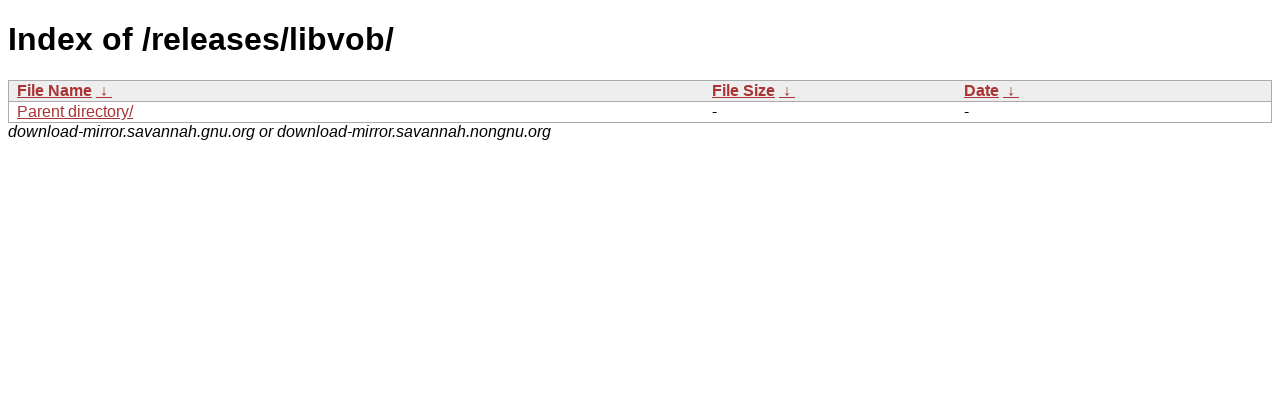

--- FILE ---
content_type: text/html
request_url: https://download-mirror.savannah.gnu.org/releases/libvob/?C=N&O=A
body_size: 709
content:
<!DOCTYPE html PUBLIC "-//W3C//DTD XHTML 1.0 Strict//EN" "http://www.w3.org/TR/xhtml1/DTD/xhtml1-strict.dtd">
<html xmlns="http://www.w3.org/1999/xhtml">
<head><meta http-equiv="content-type" content="text/html; charset=utf-8"/><style type="text/css">body,html {background:#fff;font-family:"Bitstream Vera Sans","Lucida Grande","Lucida Sans Unicode",Lucidux,Verdana,Lucida,sans-serif;}tr.e {background:#f4f4f4;}th,td {padding:0.1em 0.5em;}th {text-align:left;font-weight:bold;background:#eee;border-bottom:1px solid #aaa;}#list {border:1px solid #aaa;width:100%;}a {color:#a33;}a:hover {color:#e33;}</style>

<title>Index of /releases/libvob/</title>
</head><body><h1>Index of /releases/libvob/</h1>
<table id="list" cellpadding="0.1em" cellspacing="0">
<colgroup><col width="55%"/><col width="20%"/><col width="25%"/></colgroup>
<thead><tr><th><a href="?C=N&O=A">File Name</a>&nbsp;<a href="?C=N&O=D">&nbsp;↓&nbsp;</a></th><th><a href="?C=S&O=A">File Size</a>&nbsp;<a href="?C=S&O=D">&nbsp;↓&nbsp;</a></th><th><a href="?C=M&O=A">Date</a>&nbsp;<a href="?C=M&O=D">&nbsp;↓&nbsp;</a></th></tr></thead>
<tbody><tr class="o"><td><a href="../">Parent directory/</a></td><td>-</td><td>-</td></tr></tbody></table><i>download-mirror.savannah.gnu.org or download-mirror.savannah.nongnu.org</i>
